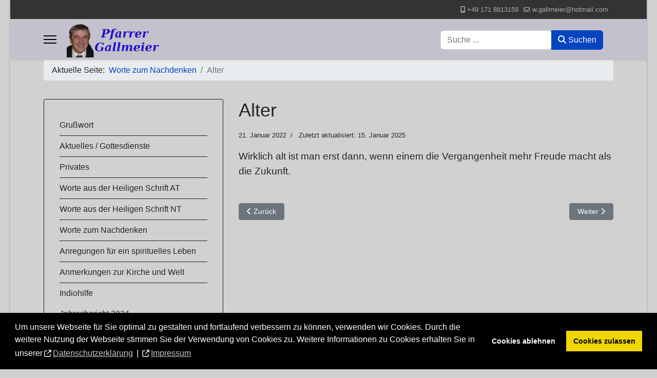

--- FILE ---
content_type: text/html; charset=utf-8
request_url: https://werner-gallmeier.de/worte-zum-nachdenken/164-alter
body_size: 6721
content:

<!doctype html>
<html lang="de-de" dir="ltr">
	<head>
		
		<meta name="viewport" content="width=device-width, initial-scale=1, shrink-to-fit=no">
		<meta charset="utf-8">
	<meta name="author" content="Werner Gallmeier">
	<meta name="robots" content="max-snippet:-1, max-image-preview:large, max-video-preview:-1">
	<meta name="generator" content="Joomla! - Open Source Content Management">
	<title>Pfarrer Werner Gallmeier - Alter</title>
	<link href="/images/Icon_church.ico" rel="icon" type="image/vnd.microsoft.icon">
	<link href="https://werner-gallmeier.de/component/finder/search?format=opensearch&amp;Itemid=101" rel="search" title="OpenSearch Pfarrer Werner Gallmeier" type="application/opensearchdescription+xml">
<link href="/media/vendor/awesomplete/css/awesomplete.css?1.1.7" rel="stylesheet">
	<link href="/media/vendor/joomla-custom-elements/css/joomla-alert.min.css?0.4.1" rel="stylesheet">
	<link href="/plugins/system/jce/css/content.css?badb4208be409b1335b815dde676300e" rel="stylesheet">
	<link href="/templates/shaper_helixultimate/css/bootstrap.min.css" rel="stylesheet">
	<link href="/plugins/system/helixultimate/assets/css/system-j4.min.css" rel="stylesheet">
	<link href="/media/system/css/joomla-fontawesome.min.css?06cad1" rel="stylesheet">
	<link href="/templates/shaper_helixultimate/css/template.css" rel="stylesheet">
	<link href="/templates/shaper_helixultimate/css/presets/default.css" rel="stylesheet">
	<link href="/templates/shaper_helixultimate/css/custom.css" rel="stylesheet">
	<link href="/media/plg_system_kickgdpr/css/cookieconsent.min.css?06cad1" rel="stylesheet">
	<style>#sp-main-body { padding: 20px 0; }
#sp-header .logo .logo-image {
    height: 70px;
}
* {
	hyphens: auto;
}
.article-list .article {
	margin-bottom: 30px;
	padding: 20px;
	border: 1px solid #12261d;
	border-radius: 3px;
}
#sp-left .sp-module, #sp-right .sp-module {
	margin-top: 50px;
	border: 1px solid #12261d;
	padding: 30px;
	border-radius: 3px;
}
#sp-left .sp-module ul > li, #sp-right .sp-module ul > li {
	display: block;
	border-bottom: 1px solid #12261d;
}
.offcanvas-menu .offcanvas-inner ul.menu > li.menu-parent > a > .menu-toggler::after,
body.ltr .sp-megamenu-parent > li.sp-has-child > a::after, 
body.ltr .sp-megamenu-parent > li.sp-has-child > span::after,
body.ltr .sp-megamenu-parent .sp-dropdown .sp-dropdown-items .sp-has-child > a::after 
{font-family: "Font Awesome 6 Free"; }

a[target="_blank"]::before {
	-webkit-padding-end: 3px;
	content: "\f35d";
	font-family: "Font Awesome 6 Free";
	font-size: 14px;
	font-weight: 900;
	padding-inline-end: 3px;
}</style>
	<style>body{font-family: 'Arial', sans-serif;font-size: 16px;font-weight: 500;line-height: 1.56;text-decoration: none;}
@media (min-width:768px) and (max-width:991px){body{font-size: 14px;}
}
@media (max-width:767px){body{font-size: 13px;}
}
</style>
	<style>h1{font-family: 'Georgia', sans-serif;font-weight: 500;text-decoration: none;}
</style>
	<style>h2{font-family: 'Georgia', sans-serif;text-decoration: none;}
</style>
	<style>h3{font-family: 'Georgia', sans-serif;text-decoration: none;}
</style>
	<style>h4{font-family: 'Georgia', sans-serif;text-decoration: none;}
</style>
	<style>.logo-image {height:36px;}.logo-image-phone {height:36px;}</style>
<script src="/media/vendor/jquery/js/jquery.min.js?3.7.1"></script>
	<script src="/media/legacy/js/jquery-noconflict.min.js?504da4"></script>
	<script type="application/json" class="joomla-script-options new">{"data":{"breakpoints":{"tablet":991,"mobile":480},"header":{"stickyOffset":"100"}},"joomla.jtext":{"MOD_FINDER_SEARCH_VALUE":"Suche ...","COM_FINDER_SEARCH_FORM_LIST_LABEL":"Search Results","JLIB_JS_AJAX_ERROR_OTHER":"Beim Abrufen von JSON-Daten wurde ein HTTP-Statuscode %s zurückgegeben.","JLIB_JS_AJAX_ERROR_PARSE":"Ein Parsing-Fehler trat bei der Verarbeitung der folgenden JSON-Daten auf:<br \/><code style='color:inherit;white-space:pre-wrap;padding:0;margin:0;border:0;background:inherit;'>%s<\/code>","ERROR":"Fehler","MESSAGE":"Nachricht","NOTICE":"Hinweis","WARNING":"Warnung","JCLOSE":"Schließen","JOK":"OK","JOPEN":"Öffnen"},"finder-search":{"url":"\/component\/finder\/?task=suggestions.suggest&format=json&tmpl=component&Itemid=101"},"system.paths":{"root":"","rootFull":"https:\/\/werner-gallmeier.de\/","base":"","baseFull":"https:\/\/werner-gallmeier.de\/"},"csrf.token":"aab00ef3f9d5d6d602e6f835ae91dabc"}</script>
	<script src="/media/system/js/core.min.js?2cb912"></script>
	<script src="/media/vendor/bootstrap/js/alert.min.js?5.3.3" type="module"></script>
	<script src="/media/vendor/bootstrap/js/button.min.js?5.3.3" type="module"></script>
	<script src="/media/vendor/bootstrap/js/carousel.min.js?5.3.3" type="module"></script>
	<script src="/media/vendor/bootstrap/js/collapse.min.js?5.3.3" type="module"></script>
	<script src="/media/vendor/bootstrap/js/dropdown.min.js?5.3.3" type="module"></script>
	<script src="/media/vendor/bootstrap/js/modal.min.js?5.3.3" type="module"></script>
	<script src="/media/vendor/bootstrap/js/offcanvas.min.js?5.3.3" type="module"></script>
	<script src="/media/vendor/bootstrap/js/popover.min.js?5.3.3" type="module"></script>
	<script src="/media/vendor/bootstrap/js/scrollspy.min.js?5.3.3" type="module"></script>
	<script src="/media/vendor/bootstrap/js/tab.min.js?5.3.3" type="module"></script>
	<script src="/media/vendor/bootstrap/js/toast.min.js?5.3.3" type="module"></script>
	<script src="/media/system/js/showon.min.js?e51227" type="module"></script>
	<script src="/media/vendor/awesomplete/js/awesomplete.min.js?1.1.7" defer></script>
	<script src="/media/com_finder/js/finder.min.js?755761" type="module"></script>
	<script src="/media/system/js/messages.min.js?9a4811" type="module"></script>
	<script src="/templates/shaper_helixultimate/js/main.js"></script>
	<script src="/media/plg_system_kickgdpr/js/cookieconsent.min.js?06cad1"></script>
	<script type="application/ld+json">{"@context":"https://schema.org","@type":"BreadcrumbList","@id":"https://werner-gallmeier.de/#/schema/BreadcrumbList/136","itemListElement":[{"@type":"ListItem","position":1,"item":{"@id":"https://werner-gallmeier.de/","name":"Startseite"}},{"@type":"ListItem","position":2,"item":{"@id":"https://werner-gallmeier.de/worte-zum-nachdenken","name":"Worte zum Nachdenken"}},{"@type":"ListItem","position":3,"item":{"name":"Alter"}}]}</script>
	<script type="application/ld+json">{"@context":"https://schema.org","@graph":[{"@type":"Organization","@id":"https://werner-gallmeier.de/#/schema/Organization/base","name":"Pfarrer Werner Gallmeier","url":"https://werner-gallmeier.de/"},{"@type":"WebSite","@id":"https://werner-gallmeier.de/#/schema/WebSite/base","url":"https://werner-gallmeier.de/","name":"Pfarrer Werner Gallmeier","publisher":{"@id":"https://werner-gallmeier.de/#/schema/Organization/base"},"potentialAction":{"@type":"SearchAction","target":"https://werner-gallmeier.de/component/finder/search?q={search_term_string}&amp;Itemid=101","query-input":"required name=search_term_string"}},{"@type":"WebPage","@id":"https://werner-gallmeier.de/#/schema/WebPage/base","url":"https://werner-gallmeier.de/worte-zum-nachdenken/164-alter","name":"Pfarrer Werner Gallmeier - Alter","isPartOf":{"@id":"https://werner-gallmeier.de/#/schema/WebSite/base"},"about":{"@id":"https://werner-gallmeier.de/#/schema/Organization/base"},"inLanguage":"de-DE"},{"@type":"Article","@id":"https://werner-gallmeier.de/#/schema/com_content/article/164","name":"Alter","headline":"Alter","inLanguage":"de-DE","dateModified":"2025-01-15","isPartOf":{"@id":"https://werner-gallmeier.de/#/schema/WebPage/base"}}]}</script>
	<script>template="shaper_helixultimate";</script>
	<script>// Start Cookie Alert
window.addEventListener("load", function(){
window.cookieconsent.initialise({
  "palette": {
    "popup": {
      "background": "#000000",
      "text": "#ffffff"
    },
    "button": {
      "background": "#f1d600",
      "text": "#000000",
    }
  },
  "theme": "block",
  "position": "bottom",
  "type": "opt-in",
  "revokable": false,
  "revokeBtn": "<div class=\"cc-revoke {{classes}}\">Datenschutz</div>",
  "content": {
    "message": "Um unsere Webseite für Sie optimal zu gestalten und fortlaufend verbessern zu können, verwenden wir Cookies. Durch die weitere Nutzung der Webseite stimmen Sie der Verwendung von Cookies zu. Weitere Informationen zu Cookies erhalten Sie in unserer",
    "dismiss": "Verstanden",
    "allow": "Cookies zulassen",
    "deny": "Cookies ablehnen",
    "link": "Datenschutzerklärung",
    "imprint_link": "Impressum",
    "href": "/datenschutz",
  },
  "cookie": {
    "expiryDays": 365
  },
  "elements": {
    "messagelink": "<span id=\"cookieconsent:desc\" class=\"cc-message\">{{message}}<a aria-label=\"learn more about cookies\" role=\"button\" tabindex=\"0\" class=\"cc-link\" href=\"/datenschutz\" target=\"_blank\">{{link}}</a> | <a role=\"button\" tabindex=\"0\" class=\"cc-link\" href=\"/impressum\" target=\"_blank\">{{imprint_link}}</a></span>"
  },
  onInitialise: function (status) {
    handleCookies(status);
  },
  onStatusChange: function (status, chosenBefore) {
    handleCookies(status);
  },
  onRevokeChoice: function () {
    handleCookies(status);
  }
})});
// End Cookie Alert
function handleCookies(status){
  if (status == "allow") {






  }
}

// Init handleCookies if the user doesn't choose any options
if (document.cookie.split(';').filter(function(item) {
    return item.indexOf('cookieconsent_status=') >= 0
}).length == 0) {
  handleCookies('notset');
};</script>
	<!-- Start: Google Strukturierte Daten -->
			 <script type="application/ld+json" data-type="gsd"> { "@context": "https://schema.org", "@type": "BreadcrumbList", "itemListElement": [ { "@type": "ListItem", "position": 1, "name": "Homepage von Werner Gallmeier", "item": "https://werner-gallmeier.de" }, { "@type": "ListItem", "position": 2, "name": "Worte zum Nachdenken", "item": "https://werner-gallmeier.de/worte-zum-nachdenken" }, { "@type": "ListItem", "position": 3, "name": "Alter", "item": "https://werner-gallmeier.de/worte-zum-nachdenken/164-alter" } ] } </script>
			<!-- End: Google Strukturierte Daten -->
			</head>
	<body class="site helix-ultimate hu com_content com-content view-article layout-blog task-none itemid-123 de-de ltr layout-boxed offcanvas-init offcanvs-position-left">

		
		
		<div class="body-wrapper">
			<div class="body-innerwrapper">
				
<div id="sp-top-bar">
	<div class="container">
		<div class="container-inner">
			<div class="row">
				<div id="sp-top1" class="col-lg-6">
					<div class="sp-column text-center text-lg-start">
																			
												
					</div>
				</div>

				<div id="sp-top2" class="col-lg-6">
					<div class="sp-column text-center text-lg-end">
						
													<ul class="sp-contact-info"><li class="sp-contact-mobile"><span class="fas fa-mobile-alt" aria-hidden="true"></span> <a href="tel:+491718813159">+49 171 8813159</a></li><li class="sp-contact-email"><span class="far fa-envelope" aria-hidden="true"></span> <a href="mailto:w.gallmeier@hotmail.com">w.gallmeier@hotmail.com</a></li></ul>												
					</div>
				</div>
			</div>
		</div>
	</div>
</div>

<header id="sp-header">
	<div class="container">
		<div class="container-inner">
			<div class="row">
				<!-- Logo -->
				<div id="sp-logo" class="col-auto">
					<div class="sp-column">
						<a id="offcanvas-toggler" aria-label="Menu" class="offcanvas-toggler-left d-flex align-items-center" href="#" aria-hidden="true" title="Menu"><div class="burger-icon"><span></span><span></span><span></span></div></a><div class="logo"><a href="/">
				<img class='logo-image '
					srcset='https://werner-gallmeier.de/images/logo.png 1x'
					src='https://werner-gallmeier.de/images/logo.png'
					height='36'
					alt='Pfarrer Werner Gallmeier'
				/>
				</a></div>						
					</div>
				</div>

				<!-- Menu -->
				<div id="sp-menu" class="col-auto flex-auto">
					<div class="sp-column d-flex justify-content-end align-items-center">
												<div class="sp-module "><div class="sp-module-content">
<form class="mod-finder js-finder-searchform form-search" action="/component/finder/search?Itemid=101" method="get" role="search">
    <label for="mod-finder-searchword130" class="visually-hidden finder">Suchen</label><div class="mod-finder__search input-group"><input type="text" name="q" id="mod-finder-searchword130" class="js-finder-search-query form-control" value="" placeholder="Suche ..."><button class="btn btn-primary" type="submit"><span class="icon-search icon-white" aria-hidden="true"></span> Suchen</button></div>
            <input type="hidden" name="Itemid" value="101"></form>
</div></div>

						<!-- Related Modules -->
						<div class="d-none d-lg-flex header-modules align-items-center">
							
													</div>

						<!-- if offcanvas position right -->
											</div>
				</div>
			</div>
		</div>
	</div>
</header>
				<main id="sp-main">
					
<section id="sp-page-title" >

				
	
<div class="row">
	<div id="sp-title" class="col-lg-12 "><div class="sp-column "></div></div></div>
				
	</section>

<section id="sp-section-2" >

						<div class="container">
				<div class="container-inner">
			
	
<div class="row">
	<div id="sp-breadcrumb" class="col-lg-12 "><div class="sp-column "><div class="sp-module "><div class="sp-module-content"><nav class="mod-breadcrumbs__wrapper" aria-label="Breadcrumb">
	<ol class="mod-breadcrumbs breadcrumb px-3 py-2">
					<li class="mod-breadcrumbs__here float-start">
				Aktuelle Seite: &#160;
			</li>
		
		<li class="mod-breadcrumbs__item breadcrumb-item"><a href="/worte-zum-nachdenken" class="pathway"><span>Worte zum Nachdenken</span></a></li><li class="mod-breadcrumbs__item breadcrumb-item active"><span>Alter</span></li>	</ol>
	</nav></div></div></div></div></div>
							</div>
			</div>
			
	</section>

<section id="sp-main-body" >

										<div class="container">
					<div class="container-inner">
						
	
<div class="row">
	<aside id="sp-left" class="col-lg-4 d-none d-sm-none d-md-none d-lg-none d-xl-block"><div class="sp-column "><div class="sp-module _menu"><div class="sp-module-content"><ul class="menu">
<li class="item-101 default active"><a href="/" >​​Grußwort</a></li><li class="item-1064"><a href="/aktuelle-nachrichten" >Aktuelles / Gottesdienste</a></li><li class="item-121"><a href="/privates" >Privates</a></li><li class="item-122"><a href="/worte-aus-der-heiligen-schrift-at" >Worte aus der Heiligen Schrift AT</a></li><li class="item-414"><a href="/worte-aus-der-heiligen-schrift-nt" >Worte aus der Heiligen Schrift NT</a></li><li class="item-123 current"><a href="/worte-zum-nachdenken" >Worte zum Nachdenken</a></li><li class="item-124"><a href="/anregungen-fuer-ein-spirituelles-leben" >Anregungen für ein spirituelles Leben</a></li><li class="item-125"><a href="/anmerkungen-zur-kirche-und-welt" >Anmerkungen zur Kirche und Welt</a></li><li class="item-126 menu-deeper menu-parent"><a href="/indiohilfe" >Indiohilfe<span class="menu-toggler"></span></a><ul class="menu-child"><li class="item-200"><a href="/indiohilfe/jahresbericht" >Jahresbericht 2024</a></li><li class="item-127"><a href="/indiohilfe/priesterhilfe" >Priesterhilfe</a></li></ul></li><li class="item-129"><a href="/mein-lebenslauf-in-daten" >Mein Lebenslauf in Daten </a></li><li class="item-159"><a href="/archvierte-beitraege?catid[0]=" >Archvierte Beiträge</a></li><li class="item-172"><a href="/sitemap-xml" >Seitenübersicht</a></li><li class="item-131"><a href="/impressum" >Impressum</a></li><li class="item-156"><a href="/datenschutz" >Datenschutz</a></li><li class="item-130"><a href="/anmelden" >Anmelden</a></li></ul>
</div></div></div></aside>
<div id="sp-component" class="col-lg-8 ">
	<div class="sp-column ">
		<div id="system-message-container" aria-live="polite">
	</div>


		
		<div class="article-details " itemscope itemtype="https://schema.org/Article">
	<meta itemprop="inLanguage" content="de-DE">
	
	
					
		
		
		<div class="article-header">
					<h1 itemprop="headline">
				Alter			</h1>
									</div>
		<div class="article-can-edit d-flex flex-wrap justify-content-between">
				</div>
				<div class="article-info">

	
		
		
		
		
		
		
	
						<span class="create" title="Erstellt: 21. Januar 2022">
	<time datetime="2022-01-21T17:40:13+01:00" itemprop="dateCreated">
		21. Januar 2022	</time>
</span>
		
					<span class="modified">
	<time datetime="2025-01-15T11:43:28+01:00" itemprop="dateModified">
		Zuletzt aktualisiert: 15. Januar 2025	</time>
</span>
		
				
			</div>
		
		
			
		
		
	
	<div itemprop="articleBody">
		<p><span style="font-size: 14pt;">Wirklich alt ist man erst dann, wenn einem die Vergangenheit mehr Freude macht als die Zukunft.</span></p> 	</div>

	
	
	
			
		
	

	
<nav class="pagenavigation" aria-label="Page Navigation">
    <span class="pagination ms-0">
                <a class="btn btn-sm btn-secondary previous" href="/worte-zum-nachdenken/162-achtung" rel="prev">
            <span class="visually-hidden">
                Vorheriger Beitrag: Achtung            </span>
            <span class="icon-chevron-left" aria-hidden="true"></span> <span aria-hidden="true">Zurück</span>            </a>
                    <a class="btn btn-sm btn-secondary next" href="/worte-zum-nachdenken/165-aendern" rel="next">
            <span class="visually-hidden">
                Nächster Beitrag: Ändern            </span>
            <span aria-hidden="true">Weiter</span> <span class="icon-chevron-right" aria-hidden="true"></span>            </a>
        </span>
</nav>
	
				</div>



			</div>
</div>
</div>
											</div>
				</div>
						
	</section>

<footer id="sp-footer" >

						<div class="container">
				<div class="container-inner">
			
	
<div class="row">
	<div id="sp-footer1" class="col-lg-12 "><div class="sp-column "></div></div></div>
							</div>
			</div>
			
	</footer>
				</main>
			</div>
		</div>

		<!-- Off Canvas Menu -->
		<div class="offcanvas-overlay"></div>
		<!-- Rendering the offcanvas style -->
		<!-- If canvas style selected then render the style -->
		<!-- otherwise (for old templates) attach the offcanvas module position -->
					<div class="offcanvas-menu left-1" tabindex="-1" inert>
	<div class="d-flex align-items-center p-3 pt-4">
				<a href="#" class="close-offcanvas" role="button" aria-label="Close Off-canvas">
			<div class="burger-icon" aria-hidden="true">
				<span></span>
				<span></span>
				<span></span>
			</div>
		</a>
	</div>
	
	<div class="offcanvas-inner">
		<div class="d-flex header-modules mb-3">
							<div class="sp-module "><div class="sp-module-content">
<form class="mod-finder js-finder-searchform form-search" action="/component/finder/search?Itemid=101" method="get" role="search">
    <label for="mod-finder-searchword0" class="visually-hidden finder">Suchen</label><input type="text" name="q" id="mod-finder-searchword0" class="js-finder-search-query form-control" value="" placeholder="Suche ...">
            <input type="hidden" name="Itemid" value="101"></form>
</div></div>			
							<div class="sp-module">
<a class="sp-sign-in" href="/anmelden" ><span class="far fa-user me-1" aria-hidden="true"></span><span class="signin-text d-none d-lg-inline-block">Sign In</span></a>
</div>					</div>
		
					<div class="sp-module "><div class="sp-module-content"><ul class="menu nav-pills">
<li class="item-101 default"><a href="/" >​​Grußwort</a></li><li class="item-1064"><a href="/aktuelle-nachrichten" >Aktuelles / Gottesdienste</a></li><li class="item-121"><a href="/privates" >Privates</a></li><li class="item-122"><a href="/worte-aus-der-heiligen-schrift-at" >Worte aus der Heiligen Schrift AT</a></li><li class="item-414"><a href="/worte-aus-der-heiligen-schrift-nt" >Worte aus der Heiligen Schrift NT</a></li><li class="item-123 current active"><a href="/worte-zum-nachdenken" >Worte zum Nachdenken</a></li><li class="item-124"><a href="/anregungen-fuer-ein-spirituelles-leben" >Anregungen für ein spirituelles Leben</a></li><li class="item-125"><a href="/anmerkungen-zur-kirche-und-welt" >Anmerkungen zur Kirche und Welt</a></li><li class="item-126 menu-deeper menu-parent"><a href="/indiohilfe" >Indiohilfe<span class="menu-toggler"></span></a><ul class="menu-child"><li class="item-200"><a href="/indiohilfe/jahresbericht" >Jahresbericht 2024</a></li><li class="item-127"><a href="/indiohilfe/priesterhilfe" >Priesterhilfe</a></li></ul></li><li class="item-129"><a href="/mein-lebenslauf-in-daten" >Mein Lebenslauf in Daten </a></li><li class="item-159"><a href="/archvierte-beitraege?catid[0]=" >Archvierte Beiträge</a></li><li class="item-172"><a href="/sitemap-xml" >Seitenübersicht</a></li><li class="item-131"><a href="/impressum" >Impressum</a></li><li class="item-156"><a href="/datenschutz" >Datenschutz</a></li><li class="item-130"><a href="/anmelden" >Anmelden</a></li></ul>
</div></div>		
		
					<div class="mb-4">
				<ul class="sp-contact-info"><li class="sp-contact-mobile"><span class="fas fa-mobile-alt" aria-hidden="true"></span> <a href="tel:+491718813159">+49 171 8813159</a></li><li class="sp-contact-email"><span class="far fa-envelope" aria-hidden="true"></span> <a href="mailto:w.gallmeier@hotmail.com">w.gallmeier@hotmail.com</a></li></ul>			</div>
		
		
					
				
		<!-- custom module position -->
		
	</div>
</div>				

		
		

		<!-- Go to top -->
					<a href="#" class="sp-scroll-up" aria-label="Scroll Up"><span class="fas fa-angle-up" aria-hidden="true"></span></a>
					</body>
</html>

--- FILE ---
content_type: text/css
request_url: https://werner-gallmeier.de/templates/shaper_helixultimate/css/custom.css
body_size: 40606
content:
.mceContentBody {
	height: inherit;
	min-height: calc(100vh - 10px);
	min-width: 90%;
	padding: 5px;
	display: block;
	font-size: 14pt;
}
/* roboto-100 - cyrillic_latin */
@font-face {
  font-display: swap; /* Check https://developer.mozilla.org/en-US/docs/Web/CSS/@font-face/font-display for other options. */
  font-family: 'Roboto';
  font-style: normal;
  font-weight: 100;
  src: url('/fonts/roboto-v30-cyrillic_latin-100.woff2') format('woff2'); /* Chrome 36+, Opera 23+, Firefox 39+, Safari 12+, iOS 10+ */
}

/* roboto-100italic - cyrillic_latin */
@font-face {
  font-display: swap; /* Check https://developer.mozilla.org/en-US/docs/Web/CSS/@font-face/font-display for other options. */
  font-family: 'Roboto';
  font-style: italic;
  font-weight: 100;
  src: url('/fonts/roboto-v30-cyrillic_latin-100italic.woff2') format('woff2'); /* Chrome 36+, Opera 23+, Firefox 39+, Safari 12+, iOS 10+ */
}

/* roboto-300 - cyrillic_latin */
@font-face {
  font-display: swap; /* Check https://developer.mozilla.org/en-US/docs/Web/CSS/@font-face/font-display for other options. */
  font-family: 'Roboto';
  font-style: normal;
  font-weight: 300;
  src: url('/fonts/roboto-v30-cyrillic_latin-300.woff2') format('woff2'); /* Chrome 36+, Opera 23+, Firefox 39+, Safari 12+, iOS 10+ */
}

/* roboto-300italic - cyrillic_latin */
@font-face {
  font-display: swap; /* Check https://developer.mozilla.org/en-US/docs/Web/CSS/@font-face/font-display for other options. */
  font-family: 'Roboto';
  font-style: italic;
  font-weight: 300;
  src: url('/fonts/roboto-v30-cyrillic_latin-300italic.woff2') format('woff2'); /* Chrome 36+, Opera 23+, Firefox 39+, Safari 12+, iOS 10+ */
}

/* roboto-regular - cyrillic_latin */
@font-face {
  font-display: swap; /* Check https://developer.mozilla.org/en-US/docs/Web/CSS/@font-face/font-display for other options. */
  font-family: 'Roboto';
  font-style: normal;
  font-weight: 400;
  src: url('/fonts/roboto-v30-cyrillic_latin-regular.woff2') format('woff2'); /* Chrome 36+, Opera 23+, Firefox 39+, Safari 12+, iOS 10+ */
}

/* roboto-italic - cyrillic_latin */
@font-face {
  font-display: swap; /* Check https://developer.mozilla.org/en-US/docs/Web/CSS/@font-face/font-display for other options. */
  font-family: 'Roboto';
  font-style: italic;
  font-weight: 400;
  src: url('/fonts/roboto-v30-cyrillic_latin-italic.woff2') format('woff2'); /* Chrome 36+, Opera 23+, Firefox 39+, Safari 12+, iOS 10+ */
}

/* roboto-500 - cyrillic_latin */
@font-face {
  font-display: swap; /* Check https://developer.mozilla.org/en-US/docs/Web/CSS/@font-face/font-display for other options. */
  font-family: 'Roboto';
  font-style: normal;
  font-weight: 500;
  src: url('/fonts/roboto-v30-cyrillic_latin-500.woff2') format('woff2'); /* Chrome 36+, Opera 23+, Firefox 39+, Safari 12+, iOS 10+ */
}

/* roboto-500italic - cyrillic_latin */
@font-face {
  font-display: swap; /* Check https://developer.mozilla.org/en-US/docs/Web/CSS/@font-face/font-display for other options. */
  font-family: 'Roboto';
  font-style: italic;
  font-weight: 500;
  src: url('/fonts/roboto-v30-cyrillic_latin-500italic.woff2') format('woff2'); /* Chrome 36+, Opera 23+, Firefox 39+, Safari 12+, iOS 10+ */
}

/* roboto-700 - cyrillic_latin */
@font-face {
  font-display: swap; /* Check https://developer.mozilla.org/en-US/docs/Web/CSS/@font-face/font-display for other options. */
  font-family: 'Roboto';
  font-style: normal;
  font-weight: 700;
  src: url('/fonts/roboto-v30-cyrillic_latin-700.woff2') format('woff2'); /* Chrome 36+, Opera 23+, Firefox 39+, Safari 12+, iOS 10+ */
}

/* roboto-700italic - cyrillic_latin */
@font-face {
  font-display: swap; /* Check https://developer.mozilla.org/en-US/docs/Web/CSS/@font-face/font-display for other options. */
  font-family: 'Roboto';
  font-style: italic;
  font-weight: 700;
  src: url('/fonts/roboto-v30-cyrillic_latin-700italic.woff2') format('woff2'); /* Chrome 36+, Opera 23+, Firefox 39+, Safari 12+, iOS 10+ */
}

/* roboto-900 - cyrillic_latin */
@font-face {
  font-display: swap; /* Check https://developer.mozilla.org/en-US/docs/Web/CSS/@font-face/font-display for other options. */
  font-family: 'Roboto';
  font-style: normal;
  font-weight: 900;
  src: url('/fonts/roboto-v30-cyrillic_latin-900.woff2') format('woff2'); /* Chrome 36+, Opera 23+, Firefox 39+, Safari 12+, iOS 10+ */
}

/* roboto-900italic - cyrillic_latin */
@font-face {
  font-display: swap; /* Check https://developer.mozilla.org/en-US/docs/Web/CSS/@font-face/font-display for other options. */
  font-family: 'Roboto';
  font-style: italic;
  font-weight: 900;
  src: url('/fonts/roboto-v30-cyrillic_latin-900italic.woff2') format('woff2'); /* Chrome 36+, Opera 23+, Firefox 39+, Safari 12+, iOS 10+ */
}

/* overlock-sc-regular - latin */
@font-face {
  font-family: 'Overlock SC';
  font-style: normal;
  font-weight: 400;
  font-display: swap; /* Check https://developer.mozilla.org/en-US/docs/Web/CSS/@font-face/font-display for other options. */
  src: url('/fonts/overlock-sc-v19-latin-regular.eot'); /* IE9 Compat Modes */
  src: local(''),
       url('/fonts/overlock-sc-v19-latin-regular.eot?#iefix') format('embedded-opentype'), /* IE6-IE8 */
       url('/fonts/overlock-sc-v19-latin-regular.woff2') format('woff2'), /* Super Modern Browsers */
       url('/fonts/overlock-sc-v19-latin-regular.woff') format('woff'), /* Modern Browsers */
       url('/fonts/overlock-sc-v19-latin-regular.ttf') format('truetype'), /* Safari, Android, iOS */
       url('/fonts/overlock-sc-v19-latin-regular.svg#OverlockSC') format('svg'); /* Legacy iOS */
       url('/fonts/overlock-sc-v23-latin-regular.woff2') format('woff2'); /* Chrome 36+, Opera 23+, Firefox 39+, Safari 12+, iOS 10+ */
}

}
/* overlock-sc-regular - latin-ext_latin */
@font-face {
  font-family: 'Overlock SC';
  font-style: normal;
  font-weight: 400;
  src: url('/fonts/overlock-sc-v21-latin-ext_latin-regular.eot'); /* IE9 Compat Modes */
  src: local(''),
       url('/fonts/overlock-sc-v21-latin-ext_latin-regular.eot?#iefix') format('embedded-opentype'), /* IE6-IE8 */
       url('/fonts/overlock-sc-v21-latin-ext_latin-regular.woff2') format('woff2'), /* Super Modern Browsers */
       url('/fonts/1cX3aUHKGZrstGAY8nwVzEGHocU.woff2') format('woff2'), /* Super Modern Browsers */
       url('/fonts/overlock-sc-v21-latin-ext_latin-regular.woff') format('woff'), /* Modern Browsers */
       url('/fonts/overlock-sc-v21-latin-ext_latin-regular.ttf') format('truetype'), /* Safari, Android, iOS */
       url('/fonts/overlock-sc-v21-latin-ext_latin-regular.svg#OverlockSC') format('svg'); /* Legacy iOS */
}
/* noto-sans-regular - latin_cyrillic */
@font-face {
  font-family: 'Noto Sans';
  font-style: normal;
  font-weight: 400;
  src: url('/fonts/noto-sans-v26-latin_cyrillic-regular.eot'); /* IE9 Compat Modes */
  src: local(''),
       url('/fonts/noto-sans-v26-latin_cyrillic-regular.eot?#iefix') format('embedded-opentype'), /* IE6-IE8 */
       url('/fonts/noto-sans-v26-latin_cyrillic-regular.woff2') format('woff2'), /* Super Modern Browsers */
       url('/fonts/noto-sans-v26-latin_cyrillic-regular.woff') format('woff'), /* Modern Browsers */
       url('/fonts/noto-sans-v26-latin_cyrillic-regular.ttf') format('truetype'), /* Safari, Android, iOS */
       url('/fonts/noto-sans-v26-latin_cyrillic-regular.svg#NotoSans') format('svg'); /* Legacy iOS */
}

/* noto-sans-500 - latin_cyrillic */
@font-face {
  font-family: 'Noto Sans';
  font-style: normal;
  font-weight: 500;
  src: url('/fonts/noto-sans-v26-latin_cyrillic-500.eot'); /* IE9 Compat Modes */
  src: local(''),
       url('/fonts/noto-sans-v26-latin_cyrillic-500.eot?#iefix') format('embedded-opentype'), /* IE6-IE8 */
       url('/fonts/noto-sans-v26-latin_cyrillic-500.woff2') format('woff2'), /* Super Modern Browsers */
       url('/fonts/noto-sans-v26-latin_cyrillic-500.woff') format('woff'), /* Modern Browsers */
       url('/fonts/noto-sans-v26-latin_cyrillic-500.ttf') format('truetype'), /* Safari, Android, iOS */
       url('/fonts/noto-sans-v26-latin_cyrillic-500.svg#NotoSans') format('svg'); /* Legacy iOS */
}

/* noto-sans-600 - latin_cyrillic */
@font-face {
  font-family: 'Noto Sans';
  font-style: normal;
  font-weight: 600;
  src: url('/fonts/noto-sans-v26-latin_cyrillic-600.eot'); /* IE9 Compat Modes */
  src: local(''),
       url('/fonts/noto-sans-v26-latin_cyrillic-600.eot?#iefix') format('embedded-opentype'), /* IE6-IE8 */
       url('/fonts/noto-sans-v26-latin_cyrillic-600.woff2') format('woff2'), /* Super Modern Browsers */
       url('/fonts/noto-sans-v26-latin_cyrillic-600.woff') format('woff'), /* Modern Browsers */
       url('/fonts/noto-sans-v26-latin_cyrillic-600.ttf') format('truetype'), /* Safari, Android, iOS */
       url('/fonts/noto-sans-v26-latin_cyrillic-600.svg#NotoSans') format('svg'); /* Legacy iOS */
}

/* noto-sans-700 - latin_cyrillic */
@font-face {
  font-family: 'Noto Sans';
  font-style: normal;
  font-weight: 700;
  src: url('/fonts/noto-sans-v26-latin_cyrillic-700.eot'); /* IE9 Compat Modes */
  src: local(''),
       url('/fonts/noto-sans-v26-latin_cyrillic-700.eot?#iefix') format('embedded-opentype'), /* IE6-IE8 */
       url('/fonts/noto-sans-v26-latin_cyrillic-700.woff2') format('woff2'), /* Super Modern Browsers */
       url('/fonts/noto-sans-v26-latin_cyrillic-700.woff') format('woff'), /* Modern Browsers */
       url('/fonts/noto-sans-v26-latin_cyrillic-700.ttf') format('truetype'), /* Safari, Android, iOS */
       url('/fonts/noto-sans-v26-latin_cyrillic-700.svg#NotoSans') format('svg'); /* Legacy iOS */
}

/* noto-sans-800 - latin_cyrillic */
@font-face {
  font-family: 'Noto Sans';
  font-style: normal;
  font-weight: 800;
  src: url('/fonts/noto-sans-v26-latin_cyrillic-800.eot'); /* IE9 Compat Modes */
  src: local(''),
       url('/fonts/noto-sans-v26-latin_cyrillic-800.eot?#iefix') format('embedded-opentype'), /* IE6-IE8 */
       url('/fonts/noto-sans-v26-latin_cyrillic-800.woff2') format('woff2'), /* Super Modern Browsers */
       url('/fonts/noto-sans-v26-latin_cyrillic-800.woff') format('woff'), /* Modern Browsers */
       url('/fonts/noto-sans-v26-latin_cyrillic-800.ttf') format('truetype'), /* Safari, Android, iOS */
       url('/fonts/noto-sans-v26-latin_cyrillic-800.svg#NotoSans') format('svg'); /* Legacy iOS */
}

/* noto-sans-900 - latin_cyrillic */
@font-face {
  font-family: 'Noto Sans';
  font-style: normal;
  font-weight: 900;
  src: url('/fonts/noto-sans-v26-latin_cyrillic-900.eot'); /* IE9 Compat Modes */
  src: local(''),
       url('/fonts/noto-sans-v26-latin_cyrillic-900.eot?#iefix') format('embedded-opentype'), /* IE6-IE8 */
       url('/fonts/noto-sans-v26-latin_cyrillic-900.woff2') format('woff2'), /* Super Modern Browsers */
       url('/fonts/noto-sans-v26-latin_cyrillic-900.woff') format('woff'), /* Modern Browsers */
       url('/fonts/noto-sans-v26-latin_cyrillic-900.ttf') format('truetype'), /* Safari, Android, iOS */
       url('/fonts/noto-sans-v26-latin_cyrillic-900.svg#NotoSans') format('svg'); /* Legacy iOS */
}
/* noto-sans-100 - latin-ext_latin_cyrillic-ext_cyrillic */
@font-face {
  font-family: 'Noto Sans';
  font-style: normal;
  font-weight: 100;
  src: url('/fonts/noto-sans-v27-latin-ext_latin_cyrillic-ext_cyrillic-100.eot'); /* IE9 Compat Modes */
  src: local(''),
       url('/fonts/noto-sans-v27-latin-ext_latin_cyrillic-ext_cyrillic-100.eot?#iefix') format('embedded-opentype'), /* IE6-IE8 */
       url('/fonts/noto-sans-v27-latin-ext_latin_cyrillic-ext_cyrillic-100.woff2') format('woff2'), /* Super Modern Browsers */
       url('/fonts/noto-sans-v27-latin-ext_latin_cyrillic-ext_cyrillic-100.woff') format('woff'), /* Modern Browsers */
       url('/fonts/noto-sans-v27-latin-ext_latin_cyrillic-ext_cyrillic-100.ttf') format('truetype'), /* Safari, Android, iOS */
       url('/fonts/noto-sans-v27-latin-ext_latin_cyrillic-ext_cyrillic-100.svg#NotoSans') format('svg'); /* Legacy iOS */
}

/* noto-sans-100italic - latin-ext_latin_cyrillic-ext_cyrillic */
@font-face {
  font-family: 'Noto Sans';
  font-style: italic;
  font-weight: 100;
  src: url('/fonts/noto-sans-v27-latin-ext_latin_cyrillic-ext_cyrillic-100italic.eot'); /* IE9 Compat Modes */
  src: local(''),
       url('/fonts/noto-sans-v27-latin-ext_latin_cyrillic-ext_cyrillic-100italic.eot?#iefix') format('embedded-opentype'), /* IE6-IE8 */
       url('/fonts/noto-sans-v27-latin-ext_latin_cyrillic-ext_cyrillic-100italic.woff2') format('woff2'), /* Super Modern Browsers */
       url('/fonts/noto-sans-v27-latin-ext_latin_cyrillic-ext_cyrillic-100italic.woff') format('woff'), /* Modern Browsers */
       url('/fonts/noto-sans-v27-latin-ext_latin_cyrillic-ext_cyrillic-100italic.ttf') format('truetype'), /* Safari, Android, iOS */
       url('/fonts/noto-sans-v27-latin-ext_latin_cyrillic-ext_cyrillic-100italic.svg#NotoSans') format('svg'); /* Legacy iOS */
}

/* noto-sans-200 - latin-ext_latin_cyrillic-ext_cyrillic */
@font-face {
  font-family: 'Noto Sans';
  font-style: normal;
  font-weight: 200;
  src: url('/fonts/noto-sans-v27-latin-ext_latin_cyrillic-ext_cyrillic-200.eot'); /* IE9 Compat Modes */
  src: local(''),
       url('/fonts/noto-sans-v27-latin-ext_latin_cyrillic-ext_cyrillic-200.eot?#iefix') format('embedded-opentype'), /* IE6-IE8 */
       url('/fonts/noto-sans-v27-latin-ext_latin_cyrillic-ext_cyrillic-200.woff2') format('woff2'), /* Super Modern Browsers */
       url('/fonts/noto-sans-v27-latin-ext_latin_cyrillic-ext_cyrillic-200.woff') format('woff'), /* Modern Browsers */
       url('/fonts/noto-sans-v27-latin-ext_latin_cyrillic-ext_cyrillic-200.ttf') format('truetype'), /* Safari, Android, iOS */
       url('/fonts/noto-sans-v27-latin-ext_latin_cyrillic-ext_cyrillic-200.svg#NotoSans') format('svg'); /* Legacy iOS */
}

/* noto-sans-200italic - latin-ext_latin_cyrillic-ext_cyrillic */
@font-face {
  font-family: 'Noto Sans';
  font-style: italic;
  font-weight: 200;
  src: url('/fonts/noto-sans-v27-latin-ext_latin_cyrillic-ext_cyrillic-200italic.eot'); /* IE9 Compat Modes */
  src: local(''),
       url('/fonts/noto-sans-v27-latin-ext_latin_cyrillic-ext_cyrillic-200italic.eot?#iefix') format('embedded-opentype'), /* IE6-IE8 */
       url('/fonts/noto-sans-v27-latin-ext_latin_cyrillic-ext_cyrillic-200italic.woff2') format('woff2'), /* Super Modern Browsers */
       url('/fonts/noto-sans-v27-latin-ext_latin_cyrillic-ext_cyrillic-200italic.woff') format('woff'), /* Modern Browsers */
       url('/fonts/noto-sans-v27-latin-ext_latin_cyrillic-ext_cyrillic-200italic.ttf') format('truetype'), /* Safari, Android, iOS */
       url('/fonts/noto-sans-v27-latin-ext_latin_cyrillic-ext_cyrillic-200italic.svg#NotoSans') format('svg'); /* Legacy iOS */
}

/* noto-sans-300 - latin-ext_latin_cyrillic-ext_cyrillic */
@font-face {
  font-family: 'Noto Sans';
  font-style: normal;
  font-weight: 300;
  src: url('/fonts/noto-sans-v27-latin-ext_latin_cyrillic-ext_cyrillic-300.eot'); /* IE9 Compat Modes */
  src: local(''),
       url('/fonts/noto-sans-v27-latin-ext_latin_cyrillic-ext_cyrillic-300.eot?#iefix') format('embedded-opentype'), /* IE6-IE8 */
       url('/fonts/noto-sans-v27-latin-ext_latin_cyrillic-ext_cyrillic-300.woff2') format('woff2'), /* Super Modern Browsers */
       url('/fonts/noto-sans-v27-latin-ext_latin_cyrillic-ext_cyrillic-300.woff') format('woff'), /* Modern Browsers */
       url('/fonts/noto-sans-v27-latin-ext_latin_cyrillic-ext_cyrillic-300.ttf') format('truetype'), /* Safari, Android, iOS */
       url('/fonts/noto-sans-v27-latin-ext_latin_cyrillic-ext_cyrillic-300.svg#NotoSans') format('svg'); /* Legacy iOS */
}

/* noto-sans-300italic - latin-ext_latin_cyrillic-ext_cyrillic */
@font-face {
  font-family: 'Noto Sans';
  font-style: italic;
  font-weight: 300;
  src: url('/fonts/noto-sans-v27-latin-ext_latin_cyrillic-ext_cyrillic-300italic.eot'); /* IE9 Compat Modes */
  src: local(''),
       url('/fonts/noto-sans-v27-latin-ext_latin_cyrillic-ext_cyrillic-300italic.eot?#iefix') format('embedded-opentype'), /* IE6-IE8 */
       url('/fonts/noto-sans-v27-latin-ext_latin_cyrillic-ext_cyrillic-300italic.woff2') format('woff2'), /* Super Modern Browsers */
       url('/fonts/noto-sans-v27-latin-ext_latin_cyrillic-ext_cyrillic-300italic.woff') format('woff'), /* Modern Browsers */
       url('/fonts/noto-sans-v27-latin-ext_latin_cyrillic-ext_cyrillic-300italic.ttf') format('truetype'), /* Safari, Android, iOS */
       url('/fonts/noto-sans-v27-latin-ext_latin_cyrillic-ext_cyrillic-300italic.svg#NotoSans') format('svg'); /* Legacy iOS */
}

/* noto-sans-regular - latin-ext_latin_cyrillic-ext_cyrillic */
@font-face {
  font-family: 'Noto Sans';
  font-style: normal;
  font-weight: 400;
  src: url('/fonts/noto-sans-v27-latin-ext_latin_cyrillic-ext_cyrillic-regular.eot'); /* IE9 Compat Modes */
  src: local(''),
       url('/fonts/noto-sans-v27-latin-ext_latin_cyrillic-ext_cyrillic-regular.eot?#iefix') format('embedded-opentype'), /* IE6-IE8 */
       url('/fonts/noto-sans-v27-latin-ext_latin_cyrillic-ext_cyrillic-regular.woff2') format('woff2'), /* Super Modern Browsers */
       url('/fonts/noto-sans-v27-latin-ext_latin_cyrillic-ext_cyrillic-regular.woff') format('woff'), /* Modern Browsers */
       url('/fonts/noto-sans-v27-latin-ext_latin_cyrillic-ext_cyrillic-regular.ttf') format('truetype'), /* Safari, Android, iOS */
       url('/fonts/noto-sans-v27-latin-ext_latin_cyrillic-ext_cyrillic-regular.svg#NotoSans') format('svg'); /* Legacy iOS */
}

/* noto-sans-italic - latin-ext_latin_cyrillic-ext_cyrillic */
@font-face {
  font-family: 'Noto Sans';
  font-style: italic;
  font-weight: 400;
  src: url('/fonts/noto-sans-v27-latin-ext_latin_cyrillic-ext_cyrillic-italic.eot'); /* IE9 Compat Modes */
  src: local(''),
       url('/fonts/noto-sans-v27-latin-ext_latin_cyrillic-ext_cyrillic-italic.eot?#iefix') format('embedded-opentype'), /* IE6-IE8 */
       url('/fonts/noto-sans-v27-latin-ext_latin_cyrillic-ext_cyrillic-italic.woff2') format('woff2'), /* Super Modern Browsers */
       url('/fonts/noto-sans-v27-latin-ext_latin_cyrillic-ext_cyrillic-italic.woff') format('woff'), /* Modern Browsers */
       url('/fonts/noto-sans-v27-latin-ext_latin_cyrillic-ext_cyrillic-italic.ttf') format('truetype'), /* Safari, Android, iOS */
       url('/fonts/noto-sans-v27-latin-ext_latin_cyrillic-ext_cyrillic-italic.svg#NotoSans') format('svg'); /* Legacy iOS */
}

/* noto-sans-500 - latin-ext_latin_cyrillic-ext_cyrillic */
@font-face {
  font-family: 'Noto Sans';
  font-style: normal;
  font-weight: 500;
  src: url('/fonts/noto-sans-v27-latin-ext_latin_cyrillic-ext_cyrillic-500.eot'); /* IE9 Compat Modes */
  src: local(''),
       url('/fonts/noto-sans-v27-latin-ext_latin_cyrillic-ext_cyrillic-500.eot?#iefix') format('embedded-opentype'), /* IE6-IE8 */
       url('/fonts/noto-sans-v27-latin-ext_latin_cyrillic-ext_cyrillic-500.woff2') format('woff2'), /* Super Modern Browsers */
       url('/fonts/noto-sans-v27-latin-ext_latin_cyrillic-ext_cyrillic-500.woff') format('woff'), /* Modern Browsers */
       url('/fonts/noto-sans-v27-latin-ext_latin_cyrillic-ext_cyrillic-500.ttf') format('truetype'), /* Safari, Android, iOS */
       url('/fonts/noto-sans-v27-latin-ext_latin_cyrillic-ext_cyrillic-500.svg#NotoSans') format('svg'); /* Legacy iOS */
}

/* noto-sans-600 - latin-ext_latin_cyrillic-ext_cyrillic */
@font-face {
  font-family: 'Noto Sans';
  font-style: normal;
  font-weight: 600;
  src: url('/fonts/noto-sans-v27-latin-ext_latin_cyrillic-ext_cyrillic-600.eot'); /* IE9 Compat Modes */
  src: local(''),
       url('/fonts/noto-sans-v27-latin-ext_latin_cyrillic-ext_cyrillic-600.eot?#iefix') format('embedded-opentype'), /* IE6-IE8 */
       url('/fonts/noto-sans-v27-latin-ext_latin_cyrillic-ext_cyrillic-600.woff2') format('woff2'), /* Super Modern Browsers */
       url('/fonts/noto-sans-v27-latin-ext_latin_cyrillic-ext_cyrillic-600.woff') format('woff'), /* Modern Browsers */
       url('/fonts/noto-sans-v27-latin-ext_latin_cyrillic-ext_cyrillic-600.ttf') format('truetype'), /* Safari, Android, iOS */
       url('/fonts/noto-sans-v27-latin-ext_latin_cyrillic-ext_cyrillic-600.svg#NotoSans') format('svg'); /* Legacy iOS */
}

/* noto-sans-600italic - latin-ext_latin_cyrillic-ext_cyrillic */
@font-face {
  font-family: 'Noto Sans';
  font-style: italic;
  font-weight: 600;
  src: url('/fonts/noto-sans-v27-latin-ext_latin_cyrillic-ext_cyrillic-600italic.eot'); /* IE9 Compat Modes */
  src: local(''),
       url('/fonts/noto-sans-v27-latin-ext_latin_cyrillic-ext_cyrillic-600italic.eot?#iefix') format('embedded-opentype'), /* IE6-IE8 */
       url('/fonts/noto-sans-v27-latin-ext_latin_cyrillic-ext_cyrillic-600italic.woff2') format('woff2'), /* Super Modern Browsers */
       url('/fonts/noto-sans-v27-latin-ext_latin_cyrillic-ext_cyrillic-600italic.woff') format('woff'), /* Modern Browsers */
       url('/fonts/noto-sans-v27-latin-ext_latin_cyrillic-ext_cyrillic-600italic.ttf') format('truetype'), /* Safari, Android, iOS */
       url('/fonts/noto-sans-v27-latin-ext_latin_cyrillic-ext_cyrillic-600italic.svg#NotoSans') format('svg'); /* Legacy iOS */
}

/* noto-sans-500italic - latin-ext_latin_cyrillic-ext_cyrillic */
@font-face {
  font-family: 'Noto Sans';
  font-style: italic;
  font-weight: 500;
  src: url('/fonts/noto-sans-v27-latin-ext_latin_cyrillic-ext_cyrillic-500italic.eot'); /* IE9 Compat Modes */
  src: local(''),
       url('/fonts/noto-sans-v27-latin-ext_latin_cyrillic-ext_cyrillic-500italic.eot?#iefix') format('embedded-opentype'), /* IE6-IE8 */
       url('/fonts/noto-sans-v27-latin-ext_latin_cyrillic-ext_cyrillic-500italic.woff2') format('woff2'), /* Super Modern Browsers */
       url('/fonts/noto-sans-v27-latin-ext_latin_cyrillic-ext_cyrillic-500italic.woff') format('woff'), /* Modern Browsers */
       url('/fonts/noto-sans-v27-latin-ext_latin_cyrillic-ext_cyrillic-500italic.ttf') format('truetype'), /* Safari, Android, iOS */
       url('/fonts/noto-sans-v27-latin-ext_latin_cyrillic-ext_cyrillic-500italic.svg#NotoSans') format('svg'); /* Legacy iOS */
}

/* noto-sans-700 - latin-ext_latin_cyrillic-ext_cyrillic */
@font-face {
  font-family: 'Noto Sans';
  font-style: normal;
  font-weight: 700;
  src: url('/fonts/noto-sans-v27-latin-ext_latin_cyrillic-ext_cyrillic-700.eot'); /* IE9 Compat Modes */
  src: local(''),
       url('/fonts/noto-sans-v27-latin-ext_latin_cyrillic-ext_cyrillic-700.eot?#iefix') format('embedded-opentype'), /* IE6-IE8 */
       url('/fonts/noto-sans-v27-latin-ext_latin_cyrillic-ext_cyrillic-700.woff2') format('woff2'), /* Super Modern Browsers */
       url('/fonts/noto-sans-v27-latin-ext_latin_cyrillic-ext_cyrillic-700.woff') format('woff'), /* Modern Browsers */
       url('/fonts/noto-sans-v27-latin-ext_latin_cyrillic-ext_cyrillic-700.ttf') format('truetype'), /* Safari, Android, iOS */
       url('/fonts/noto-sans-v27-latin-ext_latin_cyrillic-ext_cyrillic-700.svg#NotoSans') format('svg'); /* Legacy iOS */
}

/* noto-sans-700italic - latin-ext_latin_cyrillic-ext_cyrillic */
@font-face {
  font-family: 'Noto Sans';
  font-style: italic;
  font-weight: 700;
  src: url('/fonts/noto-sans-v27-latin-ext_latin_cyrillic-ext_cyrillic-700italic.eot'); /* IE9 Compat Modes */
  src: local(''),
       url('/fonts/noto-sans-v27-latin-ext_latin_cyrillic-ext_cyrillic-700italic.eot?#iefix') format('embedded-opentype'), /* IE6-IE8 */
       url('/fonts/noto-sans-v27-latin-ext_latin_cyrillic-ext_cyrillic-700italic.woff2') format('woff2'), /* Super Modern Browsers */
       url('/fonts/noto-sans-v27-latin-ext_latin_cyrillic-ext_cyrillic-700italic.woff') format('woff'), /* Modern Browsers */
       url('/fonts/noto-sans-v27-latin-ext_latin_cyrillic-ext_cyrillic-700italic.ttf') format('truetype'), /* Safari, Android, iOS */
       url('/fonts/noto-sans-v27-latin-ext_latin_cyrillic-ext_cyrillic-700italic.svg#NotoSans') format('svg'); /* Legacy iOS */
}

/* noto-sans-800 - latin-ext_latin_cyrillic-ext_cyrillic */
@font-face {
  font-family: 'Noto Sans';
  font-style: normal;
  font-weight: 800;
  src: url('/fonts/noto-sans-v27-latin-ext_latin_cyrillic-ext_cyrillic-800.eot'); /* IE9 Compat Modes */
  src: local(''),
       url('/fonts/noto-sans-v27-latin-ext_latin_cyrillic-ext_cyrillic-800.eot?#iefix') format('embedded-opentype'), /* IE6-IE8 */
       url('/fonts/noto-sans-v27-latin-ext_latin_cyrillic-ext_cyrillic-800.woff2') format('woff2'), /* Super Modern Browsers */
       url('/fonts/noto-sans-v27-latin-ext_latin_cyrillic-ext_cyrillic-800.woff') format('woff'), /* Modern Browsers */
       url('/fonts/noto-sans-v27-latin-ext_latin_cyrillic-ext_cyrillic-800.ttf') format('truetype'), /* Safari, Android, iOS */
       url('/fonts/noto-sans-v27-latin-ext_latin_cyrillic-ext_cyrillic-800.svg#NotoSans') format('svg'); /* Legacy iOS */
}

/* noto-sans-800italic - latin-ext_latin_cyrillic-ext_cyrillic */
@font-face {
  font-family: 'Noto Sans';
  font-style: italic;
  font-weight: 800;
  src: url('/fonts/noto-sans-v27-latin-ext_latin_cyrillic-ext_cyrillic-800italic.eot'); /* IE9 Compat Modes */
  src: local(''),
       url('/fonts/noto-sans-v27-latin-ext_latin_cyrillic-ext_cyrillic-800italic.eot?#iefix') format('embedded-opentype'), /* IE6-IE8 */
       url('/fonts/noto-sans-v27-latin-ext_latin_cyrillic-ext_cyrillic-800italic.woff2') format('woff2'), /* Super Modern Browsers */
       url('/fonts/noto-sans-v27-latin-ext_latin_cyrillic-ext_cyrillic-800italic.woff') format('woff'), /* Modern Browsers */
       url('/fonts/noto-sans-v27-latin-ext_latin_cyrillic-ext_cyrillic-800italic.ttf') format('truetype'), /* Safari, Android, iOS */
       url('/fonts/noto-sans-v27-latin-ext_latin_cyrillic-ext_cyrillic-800italic.svg#NotoSans') format('svg'); /* Legacy iOS */
}

/* noto-sans-900 - latin-ext_latin_cyrillic-ext_cyrillic */
@font-face {
  font-family: 'Noto Sans';
  font-style: normal;
  font-weight: 900;
  src: url('/fonts/noto-sans-v27-latin-ext_latin_cyrillic-ext_cyrillic-900.eot'); /* IE9 Compat Modes */
  src: local(''),
       url('/fonts/noto-sans-v27-latin-ext_latin_cyrillic-ext_cyrillic-900.eot?#iefix') format('embedded-opentype'), /* IE6-IE8 */
       url('/fonts/noto-sans-v27-latin-ext_latin_cyrillic-ext_cyrillic-900.woff2') format('woff2'), /* Super Modern Browsers */
       url('/fonts/noto-sans-v27-latin-ext_latin_cyrillic-ext_cyrillic-900.woff') format('woff'), /* Modern Browsers */
       url('/fonts/noto-sans-v27-latin-ext_latin_cyrillic-ext_cyrillic-900.ttf') format('truetype'), /* Safari, Android, iOS */
       url('/fonts/noto-sans-v27-latin-ext_latin_cyrillic-ext_cyrillic-900.svg#NotoSans') format('svg'); /* Legacy iOS */
}

/* noto-sans-900italic - latin-ext_latin_cyrillic-ext_cyrillic */
@font-face {
  font-family: 'Noto Sans';
  font-style: italic;
  font-weight: 900;
  src: url('/fonts/noto-sans-v27-latin-ext_latin_cyrillic-ext_cyrillic-900italic.eot'); /* IE9 Compat Modes */
  src: local(''),
       url('/fonts/noto-sans-v27-latin-ext_latin_cyrillic-ext_cyrillic-900italic.eot?#iefix') format('embedded-opentype'), /* IE6-IE8 */
       url('/fonts/noto-sans-v27-latin-ext_latin_cyrillic-ext_cyrillic-900italic.woff2') format('woff2'), /* Super Modern Browsers */
       url('/fonts/noto-sans-v27-latin-ext_latin_cyrillic-ext_cyrillic-900italic.woff') format('woff'), /* Modern Browsers */
       url('/fonts/noto-sans-v27-latin-ext_latin_cyrillic-ext_cyrillic-900italic.ttf') format('truetype'), /* Safari, Android, iOS */
       url('/fonts/noto-sans-v27-latin-ext_latin_cyrillic-ext_cyrillic-900italic.svg#NotoSans') format('svg'); /* Legacy iOS */
}
/* roboto-100 - vietnamese_latin-ext_latin_greek-ext_greek_cyrillic-ext_cyrillic */
@font-face {
  font-family: 'Roboto';
  font-style: normal;
  font-weight: 100;
  src: url('/fonts/roboto-v30-vietnamese_latin-ext_latin_greek-ext_greek_cyrillic-ext_cyrillic-100.eot'); /* IE9 Compat Modes */
  src: local(''),
       url('/fonts/roboto-v30-vietnamese_latin-ext_latin_greek-ext_greek_cyrillic-ext_cyrillic-100.eot?#iefix') format('embedded-opentype'), /* IE6-IE8 */
       url('/fonts/roboto-v30-vietnamese_latin-ext_latin_greek-ext_greek_cyrillic-ext_cyrillic-100.woff2') format('woff2'), /* Super Modern Browsers */
       url('/fonts/roboto-v30-vietnamese_latin-ext_latin_greek-ext_greek_cyrillic-ext_cyrillic-100.woff') format('woff'), /* Modern Browsers */
       url('/fonts/roboto-v30-vietnamese_latin-ext_latin_greek-ext_greek_cyrillic-ext_cyrillic-100.ttf') format('truetype'), /* Safari, Android, iOS */
       url('/fonts/roboto-v30-vietnamese_latin-ext_latin_greek-ext_greek_cyrillic-ext_cyrillic-100.svg#Roboto') format('svg'); /* Legacy iOS */
}

/* roboto-100italic - vietnamese_latin-ext_latin_greek-ext_greek_cyrillic-ext_cyrillic */
@font-face {
  font-family: 'Roboto';
  font-style: italic;
  font-weight: 100;
  src: url('/fonts/roboto-v30-vietnamese_latin-ext_latin_greek-ext_greek_cyrillic-ext_cyrillic-100italic.eot'); /* IE9 Compat Modes */
  src: local(''),
       url('/fonts/roboto-v30-vietnamese_latin-ext_latin_greek-ext_greek_cyrillic-ext_cyrillic-100italic.eot?#iefix') format('embedded-opentype'), /* IE6-IE8 */
       url('/fonts/roboto-v30-vietnamese_latin-ext_latin_greek-ext_greek_cyrillic-ext_cyrillic-100italic.woff2') format('woff2'), /* Super Modern Browsers */
       url('/fonts/roboto-v30-vietnamese_latin-ext_latin_greek-ext_greek_cyrillic-ext_cyrillic-100italic.woff') format('woff'), /* Modern Browsers */
       url('/fonts/roboto-v30-vietnamese_latin-ext_latin_greek-ext_greek_cyrillic-ext_cyrillic-100italic.ttf') format('truetype'), /* Safari, Android, iOS */
       url('/fonts/roboto-v30-vietnamese_latin-ext_latin_greek-ext_greek_cyrillic-ext_cyrillic-100italic.svg#Roboto') format('svg'); /* Legacy iOS */
}

/* roboto-300 - vietnamese_latin-ext_latin_greek-ext_greek_cyrillic-ext_cyrillic */
@font-face {
  font-family: 'Roboto';
  font-style: normal;
  font-weight: 300;
  src: url('/fonts/roboto-v30-vietnamese_latin-ext_latin_greek-ext_greek_cyrillic-ext_cyrillic-300.eot'); /* IE9 Compat Modes */
  src: local(''),
       url('/fonts/roboto-v30-vietnamese_latin-ext_latin_greek-ext_greek_cyrillic-ext_cyrillic-300.eot?#iefix') format('embedded-opentype'), /* IE6-IE8 */
       url('/fonts/roboto-v30-vietnamese_latin-ext_latin_greek-ext_greek_cyrillic-ext_cyrillic-300.woff2') format('woff2'), /* Super Modern Browsers */
       url('/fonts/roboto-v30-vietnamese_latin-ext_latin_greek-ext_greek_cyrillic-ext_cyrillic-300.woff') format('woff'), /* Modern Browsers */
       url('/fonts/roboto-v30-vietnamese_latin-ext_latin_greek-ext_greek_cyrillic-ext_cyrillic-300.ttf') format('truetype'), /* Safari, Android, iOS */
       url('/fonts/roboto-v30-vietnamese_latin-ext_latin_greek-ext_greek_cyrillic-ext_cyrillic-300.svg#Roboto') format('svg'); /* Legacy iOS */
}

/* roboto-300italic - vietnamese_latin-ext_latin_greek-ext_greek_cyrillic-ext_cyrillic */
@font-face {
  font-family: 'Roboto';
  font-style: italic;
  font-weight: 300;
  src: url('/fonts/roboto-v30-vietnamese_latin-ext_latin_greek-ext_greek_cyrillic-ext_cyrillic-300italic.eot'); /* IE9 Compat Modes */
  src: local(''),
       url('/fonts/roboto-v30-vietnamese_latin-ext_latin_greek-ext_greek_cyrillic-ext_cyrillic-300italic.eot?#iefix') format('embedded-opentype'), /* IE6-IE8 */
       url('/fonts/roboto-v30-vietnamese_latin-ext_latin_greek-ext_greek_cyrillic-ext_cyrillic-300italic.woff2') format('woff2'), /* Super Modern Browsers */
       url('/fonts/roboto-v30-vietnamese_latin-ext_latin_greek-ext_greek_cyrillic-ext_cyrillic-300italic.woff') format('woff'), /* Modern Browsers */
       url('/fonts/roboto-v30-vietnamese_latin-ext_latin_greek-ext_greek_cyrillic-ext_cyrillic-300italic.ttf') format('truetype'), /* Safari, Android, iOS */
       url('/fonts/roboto-v30-vietnamese_latin-ext_latin_greek-ext_greek_cyrillic-ext_cyrillic-300italic.svg#Roboto') format('svg'); /* Legacy iOS */
}

/* roboto-regular - vietnamese_latin-ext_latin_greek-ext_greek_cyrillic-ext_cyrillic */
@font-face {
  font-family: 'Roboto';
  font-style: normal;
  font-weight: 400;
  src: url('/fonts/roboto-v30-vietnamese_latin-ext_latin_greek-ext_greek_cyrillic-ext_cyrillic-regular.eot'); /* IE9 Compat Modes */
  src: local(''),
       url('/fonts/roboto-v30-vietnamese_latin-ext_latin_greek-ext_greek_cyrillic-ext_cyrillic-regular.eot?#iefix') format('embedded-opentype'), /* IE6-IE8 */
       url('/fonts/roboto-v30-vietnamese_latin-ext_latin_greek-ext_greek_cyrillic-ext_cyrillic-regular.woff2') format('woff2'), /* Super Modern Browsers */
       url('/fonts/roboto-v30-vietnamese_latin-ext_latin_greek-ext_greek_cyrillic-ext_cyrillic-regular.woff') format('woff'), /* Modern Browsers */
       url('/fonts/roboto-v30-vietnamese_latin-ext_latin_greek-ext_greek_cyrillic-ext_cyrillic-regular.ttf') format('truetype'), /* Safari, Android, iOS */
       url('/fonts/roboto-v30-vietnamese_latin-ext_latin_greek-ext_greek_cyrillic-ext_cyrillic-regular.svg#Roboto') format('svg'); /* Legacy iOS */
}

/* roboto-italic - vietnamese_latin-ext_latin_greek-ext_greek_cyrillic-ext_cyrillic */
@font-face {
  font-family: 'Roboto';
  font-style: italic;
  font-weight: 400;
  src: url('/fonts/roboto-v30-vietnamese_latin-ext_latin_greek-ext_greek_cyrillic-ext_cyrillic-italic.eot'); /* IE9 Compat Modes */
  src: local(''),
       url('/fonts/roboto-v30-vietnamese_latin-ext_latin_greek-ext_greek_cyrillic-ext_cyrillic-italic.eot?#iefix') format('embedded-opentype'), /* IE6-IE8 */
       url('/fonts/roboto-v30-vietnamese_latin-ext_latin_greek-ext_greek_cyrillic-ext_cyrillic-italic.woff2') format('woff2'), /* Super Modern Browsers */
       url('/fonts/roboto-v30-vietnamese_latin-ext_latin_greek-ext_greek_cyrillic-ext_cyrillic-italic.woff') format('woff'), /* Modern Browsers */
       url('/fonts/roboto-v30-vietnamese_latin-ext_latin_greek-ext_greek_cyrillic-ext_cyrillic-italic.ttf') format('truetype'), /* Safari, Android, iOS */
       url('/fonts/roboto-v30-vietnamese_latin-ext_latin_greek-ext_greek_cyrillic-ext_cyrillic-italic.svg#Roboto') format('svg'); /* Legacy iOS */
}

/* roboto-500 - vietnamese_latin-ext_latin_greek-ext_greek_cyrillic-ext_cyrillic */
@font-face {
  font-family: 'Roboto';
  font-style: normal;
  font-weight: 500;
  src: url('/fonts/roboto-v30-vietnamese_latin-ext_latin_greek-ext_greek_cyrillic-ext_cyrillic-500.eot'); /* IE9 Compat Modes */
  src: local(''),
       url('/fonts/roboto-v30-vietnamese_latin-ext_latin_greek-ext_greek_cyrillic-ext_cyrillic-500.eot?#iefix') format('embedded-opentype'), /* IE6-IE8 */
       url('/fonts/roboto-v30-vietnamese_latin-ext_latin_greek-ext_greek_cyrillic-ext_cyrillic-500.woff2') format('woff2'), /* Super Modern Browsers */
       url('/fonts/roboto-v30-vietnamese_latin-ext_latin_greek-ext_greek_cyrillic-ext_cyrillic-500.woff') format('woff'), /* Modern Browsers */
       url('/fonts/roboto-v30-vietnamese_latin-ext_latin_greek-ext_greek_cyrillic-ext_cyrillic-500.ttf') format('truetype'), /* Safari, Android, iOS */
       url('/fonts/roboto-v30-vietnamese_latin-ext_latin_greek-ext_greek_cyrillic-ext_cyrillic-500.svg#Roboto') format('svg'); /* Legacy iOS */
}

/* roboto-500italic - vietnamese_latin-ext_latin_greek-ext_greek_cyrillic-ext_cyrillic */
@font-face {
  font-family: 'Roboto';
  font-style: italic;
  font-weight: 500;
  src: url('/fonts/roboto-v30-vietnamese_latin-ext_latin_greek-ext_greek_cyrillic-ext_cyrillic-500italic.eot'); /* IE9 Compat Modes */
  src: local(''),
       url('/fonts/roboto-v30-vietnamese_latin-ext_latin_greek-ext_greek_cyrillic-ext_cyrillic-500italic.eot?#iefix') format('embedded-opentype'), /* IE6-IE8 */
       url('/fonts/roboto-v30-vietnamese_latin-ext_latin_greek-ext_greek_cyrillic-ext_cyrillic-500italic.woff2') format('woff2'), /* Super Modern Browsers */
       url('/fonts/roboto-v30-vietnamese_latin-ext_latin_greek-ext_greek_cyrillic-ext_cyrillic-500italic.woff') format('woff'), /* Modern Browsers */
       url('/fonts/roboto-v30-vietnamese_latin-ext_latin_greek-ext_greek_cyrillic-ext_cyrillic-500italic.ttf') format('truetype'), /* Safari, Android, iOS */
       url('/fonts/roboto-v30-vietnamese_latin-ext_latin_greek-ext_greek_cyrillic-ext_cyrillic-500italic.svg#Roboto') format('svg'); /* Legacy iOS */
}

/* roboto-700 - vietnamese_latin-ext_latin_greek-ext_greek_cyrillic-ext_cyrillic */
@font-face {
  font-family: 'Roboto';
  font-style: normal;
  font-weight: 700;
  src: url('/fonts/roboto-v30-vietnamese_latin-ext_latin_greek-ext_greek_cyrillic-ext_cyrillic-700.eot'); /* IE9 Compat Modes */
  src: local(''),
       url('/fonts/roboto-v30-vietnamese_latin-ext_latin_greek-ext_greek_cyrillic-ext_cyrillic-700.eot?#iefix') format('embedded-opentype'), /* IE6-IE8 */
       url('/fonts/roboto-v30-vietnamese_latin-ext_latin_greek-ext_greek_cyrillic-ext_cyrillic-700.woff2') format('woff2'), /* Super Modern Browsers */
       url('/fonts/roboto-v30-vietnamese_latin-ext_latin_greek-ext_greek_cyrillic-ext_cyrillic-700.woff') format('woff'), /* Modern Browsers */
       url('/fonts/roboto-v30-vietnamese_latin-ext_latin_greek-ext_greek_cyrillic-ext_cyrillic-700.ttf') format('truetype'), /* Safari, Android, iOS */
       url('/fonts/roboto-v30-vietnamese_latin-ext_latin_greek-ext_greek_cyrillic-ext_cyrillic-700.svg#Roboto') format('svg'); /* Legacy iOS */
}

/* roboto-700italic - vietnamese_latin-ext_latin_greek-ext_greek_cyrillic-ext_cyrillic */
@font-face {
  font-family: 'Roboto';
  font-style: italic;
  font-weight: 700;
  src: url('/fonts/roboto-v30-vietnamese_latin-ext_latin_greek-ext_greek_cyrillic-ext_cyrillic-700italic.eot'); /* IE9 Compat Modes */
  src: local(''),
       url('/fonts/roboto-v30-vietnamese_latin-ext_latin_greek-ext_greek_cyrillic-ext_cyrillic-700italic.eot?#iefix') format('embedded-opentype'), /* IE6-IE8 */
       url('/fonts/roboto-v30-vietnamese_latin-ext_latin_greek-ext_greek_cyrillic-ext_cyrillic-700italic.woff2') format('woff2'), /* Super Modern Browsers */
       url('/fonts/roboto-v30-vietnamese_latin-ext_latin_greek-ext_greek_cyrillic-ext_cyrillic-700italic.woff') format('woff'), /* Modern Browsers */
       url('/fonts/roboto-v30-vietnamese_latin-ext_latin_greek-ext_greek_cyrillic-ext_cyrillic-700italic.ttf') format('truetype'), /* Safari, Android, iOS */
       url('/fonts/roboto-v30-vietnamese_latin-ext_latin_greek-ext_greek_cyrillic-ext_cyrillic-700italic.svg#Roboto') format('svg'); /* Legacy iOS */
}

/* roboto-900 - vietnamese_latin-ext_latin_greek-ext_greek_cyrillic-ext_cyrillic */
@font-face {
  font-family: 'Roboto';
  font-style: normal;
  font-weight: 900;
  src: url('/fonts/roboto-v30-vietnamese_latin-ext_latin_greek-ext_greek_cyrillic-ext_cyrillic-900.eot'); /* IE9 Compat Modes */
  src: local(''),
       url('/fonts/roboto-v30-vietnamese_latin-ext_latin_greek-ext_greek_cyrillic-ext_cyrillic-900.eot?#iefix') format('embedded-opentype'), /* IE6-IE8 */
       url('/fonts/roboto-v30-vietnamese_latin-ext_latin_greek-ext_greek_cyrillic-ext_cyrillic-900.woff2') format('woff2'), /* Super Modern Browsers */
       url('/fonts/roboto-v30-vietnamese_latin-ext_latin_greek-ext_greek_cyrillic-ext_cyrillic-900.woff') format('woff'), /* Modern Browsers */
       url('/fonts/roboto-v30-vietnamese_latin-ext_latin_greek-ext_greek_cyrillic-ext_cyrillic-900.ttf') format('truetype'), /* Safari, Android, iOS */
       url('/fonts/roboto-v30-vietnamese_latin-ext_latin_greek-ext_greek_cyrillic-ext_cyrillic-900.svg#Roboto') format('svg'); /* Legacy iOS */
}

/* roboto-900italic - vietnamese_latin-ext_latin_greek-ext_greek_cyrillic-ext_cyrillic */
@font-face {
  font-family: 'Roboto';
  font-style: italic;
  font-weight: 900;
  src: url('/fonts/roboto-v30-vietnamese_latin-ext_latin_greek-ext_greek_cyrillic-ext_cyrillic-900italic.eot'); /* IE9 Compat Modes */
  src: local(''),
       url('/fonts/roboto-v30-vietnamese_latin-ext_latin_greek-ext_greek_cyrillic-ext_cyrillic-900italic.eot?#iefix') format('embedded-opentype'), /* IE6-IE8 */
       url('/fonts/roboto-v30-vietnamese_latin-ext_latin_greek-ext_greek_cyrillic-ext_cyrillic-900italic.woff2') format('woff2'), /* Super Modern Browsers */
       url('/fonts/roboto-v30-vietnamese_latin-ext_latin_greek-ext_greek_cyrillic-ext_cyrillic-900italic.woff') format('woff'), /* Modern Browsers */
       url('/fonts/roboto-v30-vietnamese_latin-ext_latin_greek-ext_greek_cyrillic-ext_cyrillic-900italic.ttf') format('truetype'), /* Safari, Android, iOS */
       url('/fonts/roboto-v30-vietnamese_latin-ext_latin_greek-ext_greek_cyrillic-ext_cyrillic-900italic.svg#Roboto') format('svg'); /* Legacy iOS */
}

.sppb-addon-title { font-family: "Roboto";}
